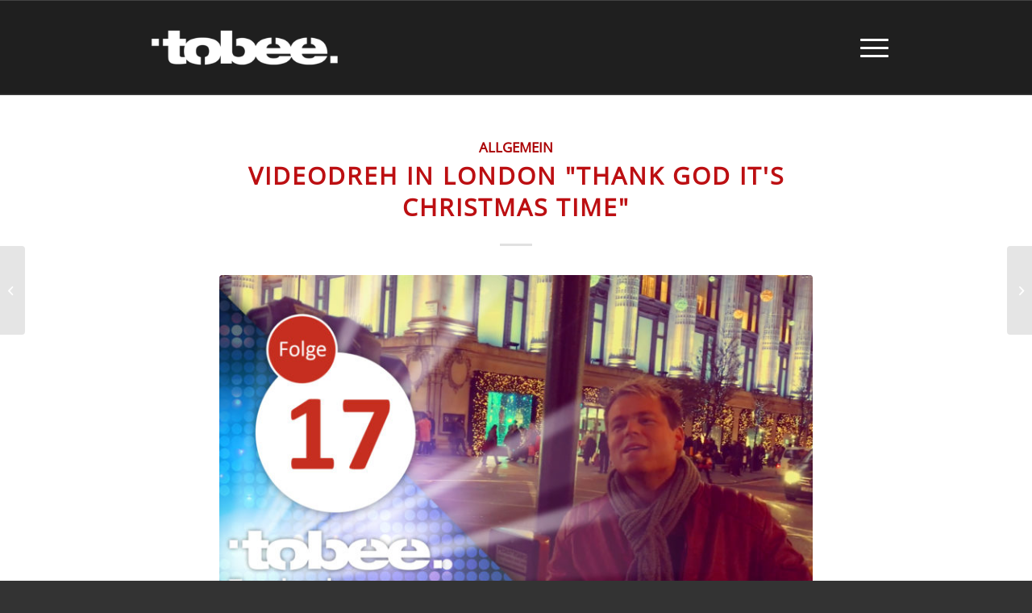

--- FILE ---
content_type: text/html; charset=UTF-8
request_url: https://tobee.de/videodreh-in-london-thank-god-its-christmas-time/
body_size: 11763
content:

<!DOCTYPE html>
<html lang="de" class="html_stretched responsive av-preloader-disabled av-default-lightbox  html_header_top html_logo_left html_main_nav_header html_menu_right html_large html_header_sticky html_header_shrinking html_mobile_menu_tablet html_header_searchicon_disabled html_content_align_center html_header_unstick_top html_header_stretch_disabled html_elegant-blog html_av-submenu-hidden html_av-submenu-display-click html_av-overlay-side html_av-overlay-side-classic html_av-submenu-noclone html_entry_id_1579 av-cookies-no-cookie-consent av-no-preview html_text_menu_active ">
<head>
<meta charset="UTF-8" />


<!-- mobile setting -->
<meta name="viewport" content="width=device-width, initial-scale=1">

<!-- Scripts/CSS and wp_head hook -->
<meta name='robots' content='index, follow, max-image-preview:large, max-snippet:-1, max-video-preview:-1' />

	<!-- This site is optimized with the Yoast SEO plugin v26.8 - https://yoast.com/product/yoast-seo-wordpress/ -->
	<title>Videodreh in London zu &quot;Thank god it&#039;s christmas time&quot;</title>
	<meta name="description" content="Tobee drehte am 23.12.2015 sein Musikvideo in London zu seinem Christmas Hit &quot;Thank God it&#039;s Christmas time&quot;." />
	<link rel="canonical" href="https://tobee.de/videodreh-in-london-thank-god-its-christmas-time/" />
	<meta property="og:locale" content="de_DE" />
	<meta property="og:type" content="article" />
	<meta property="og:title" content="Videodreh in London zu &quot;Thank god it&#039;s christmas time&quot;" />
	<meta property="og:description" content="Tobee drehte am 23.12.2015 sein Musikvideo in London zu seinem Christmas Hit &quot;Thank God it&#039;s Christmas time&quot;." />
	<meta property="og:url" content="https://tobee.de/videodreh-in-london-thank-god-its-christmas-time/" />
	<meta property="og:site_name" content="TOBEE" />
	<meta property="article:published_time" content="2015-12-24T14:38:54+00:00" />
	<meta property="og:image" content="https://tobee.de/wp-content/uploads/2015/12/151224_folge17_london_videodreh.jpg" />
	<meta property="og:image:width" content="1920" />
	<meta property="og:image:height" content="1080" />
	<meta property="og:image:type" content="image/jpeg" />
	<meta name="author" content="Kai Pioch" />
	<meta name="twitter:card" content="summary_large_image" />
	<meta name="twitter:label1" content="Verfasst von" />
	<meta name="twitter:data1" content="Kai Pioch" />
	<meta name="twitter:label2" content="Geschätzte Lesezeit" />
	<meta name="twitter:data2" content="1 Minute" />
	<script type="application/ld+json" class="yoast-schema-graph">{"@context":"https://schema.org","@graph":[{"@type":"Article","@id":"https://tobee.de/videodreh-in-london-thank-god-its-christmas-time/#article","isPartOf":{"@id":"https://tobee.de/videodreh-in-london-thank-god-its-christmas-time/"},"author":{"name":"Kai Pioch","@id":"https://tobee.de/#/schema/person/7bd5594555143df89c47c2d805afed31"},"headline":"Videodreh in London &quot;Thank God It&#039;s Christmas Time&quot;","datePublished":"2015-12-24T14:38:54+00:00","mainEntityOfPage":{"@id":"https://tobee.de/videodreh-in-london-thank-god-its-christmas-time/"},"wordCount":145,"image":{"@id":"https://tobee.de/videodreh-in-london-thank-god-its-christmas-time/#primaryimage"},"thumbnailUrl":"https://tobee.de/wp-content/uploads/2015/12/151224_folge17_london_videodreh.jpg","inLanguage":"de"},{"@type":"WebPage","@id":"https://tobee.de/videodreh-in-london-thank-god-its-christmas-time/","url":"https://tobee.de/videodreh-in-london-thank-god-its-christmas-time/","name":"Videodreh in London zu \"Thank god it's christmas time\"","isPartOf":{"@id":"https://tobee.de/#website"},"primaryImageOfPage":{"@id":"https://tobee.de/videodreh-in-london-thank-god-its-christmas-time/#primaryimage"},"image":{"@id":"https://tobee.de/videodreh-in-london-thank-god-its-christmas-time/#primaryimage"},"thumbnailUrl":"https://tobee.de/wp-content/uploads/2015/12/151224_folge17_london_videodreh.jpg","datePublished":"2015-12-24T14:38:54+00:00","author":{"@id":"https://tobee.de/#/schema/person/7bd5594555143df89c47c2d805afed31"},"description":"Tobee drehte am 23.12.2015 sein Musikvideo in London zu seinem Christmas Hit \"Thank God it's Christmas time\".","breadcrumb":{"@id":"https://tobee.de/videodreh-in-london-thank-god-its-christmas-time/#breadcrumb"},"inLanguage":"de","potentialAction":[{"@type":"ReadAction","target":["https://tobee.de/videodreh-in-london-thank-god-its-christmas-time/"]}]},{"@type":"ImageObject","inLanguage":"de","@id":"https://tobee.de/videodreh-in-london-thank-god-its-christmas-time/#primaryimage","url":"https://tobee.de/wp-content/uploads/2015/12/151224_folge17_london_videodreh.jpg","contentUrl":"https://tobee.de/wp-content/uploads/2015/12/151224_folge17_london_videodreh.jpg","width":1920,"height":1080},{"@type":"BreadcrumbList","@id":"https://tobee.de/videodreh-in-london-thank-god-its-christmas-time/#breadcrumb","itemListElement":[{"@type":"ListItem","position":1,"name":"Startseite","item":"https://tobee.de/home/"},{"@type":"ListItem","position":2,"name":"Videodreh in London &quot;Thank God It&#039;s Christmas Time&quot;"}]},{"@type":"WebSite","@id":"https://tobee.de/#website","url":"https://tobee.de/","name":"TOBEE","description":"Der Partystar vom Bierkönig Mallorca","potentialAction":[{"@type":"SearchAction","target":{"@type":"EntryPoint","urlTemplate":"https://tobee.de/?s={search_term_string}"},"query-input":{"@type":"PropertyValueSpecification","valueRequired":true,"valueName":"search_term_string"}}],"inLanguage":"de"},{"@type":"Person","@id":"https://tobee.de/#/schema/person/7bd5594555143df89c47c2d805afed31","name":"Kai Pioch","image":{"@type":"ImageObject","inLanguage":"de","@id":"https://tobee.de/#/schema/person/image/","url":"https://secure.gravatar.com/avatar/9d1d020e10df15552f3d6f58770114e6b2b20bff5c6f2580f177ca9bf48648c0?s=96&d=mm&r=g","contentUrl":"https://secure.gravatar.com/avatar/9d1d020e10df15552f3d6f58770114e6b2b20bff5c6f2580f177ca9bf48648c0?s=96&d=mm&r=g","caption":"Kai Pioch"},"url":"https://tobee.de/author/emptykai/"}]}</script>
	<!-- / Yoast SEO plugin. -->


<link rel="alternate" type="application/rss+xml" title="TOBEE &raquo; Feed" href="https://tobee.de/feed/" />
<link rel="alternate" type="application/rss+xml" title="TOBEE &raquo; Kommentar-Feed" href="https://tobee.de/comments/feed/" />
<link rel="alternate" type="application/rss+xml" title="TOBEE &raquo; Kommentar-Feed zu Videodreh in London &quot;Thank God It&#039;s Christmas Time&quot;" href="https://tobee.de/videodreh-in-london-thank-god-its-christmas-time/feed/" />
<link rel="alternate" title="oEmbed (JSON)" type="application/json+oembed" href="https://tobee.de/wp-json/oembed/1.0/embed?url=https%3A%2F%2Ftobee.de%2Fvideodreh-in-london-thank-god-its-christmas-time%2F" />
<link rel="alternate" title="oEmbed (XML)" type="text/xml+oembed" href="https://tobee.de/wp-json/oembed/1.0/embed?url=https%3A%2F%2Ftobee.de%2Fvideodreh-in-london-thank-god-its-christmas-time%2F&#038;format=xml" />
<style id='wp-img-auto-sizes-contain-inline-css' type='text/css'>
img:is([sizes=auto i],[sizes^="auto," i]){contain-intrinsic-size:3000px 1500px}
/*# sourceURL=wp-img-auto-sizes-contain-inline-css */
</style>
<link rel='stylesheet' id='avia-grid-css' href='https://tobee.de/wp-content/cache/autoptimize/css/autoptimize_single_c9de4be4619dd947f306ab1156eee4b7.css?ver=4.7.6.4' type='text/css' media='all' />
<link rel='stylesheet' id='avia-base-css' href='https://tobee.de/wp-content/cache/autoptimize/css/autoptimize_single_4c87be7f299079bd39fb6b81b19b27cd.css?ver=4.7.6.4' type='text/css' media='all' />
<link rel='stylesheet' id='avia-layout-css' href='https://tobee.de/wp-content/cache/autoptimize/css/autoptimize_single_30ba279ea83cbe5374f3a460c8ce6635.css?ver=4.7.6.4' type='text/css' media='all' />
<link rel='stylesheet' id='avia-module-audioplayer-css' href='https://tobee.de/wp-content/cache/autoptimize/css/autoptimize_single_12b0a84e18f1bdda0879c473960151ae.css?ver=6.9' type='text/css' media='all' />
<link rel='stylesheet' id='avia-module-blog-css' href='https://tobee.de/wp-content/cache/autoptimize/css/autoptimize_single_6ff64fa63b063741101399cba8621f30.css?ver=6.9' type='text/css' media='all' />
<link rel='stylesheet' id='avia-module-postslider-css' href='https://tobee.de/wp-content/cache/autoptimize/css/autoptimize_single_df8489f227311eb5bd544d1f7488b81e.css?ver=6.9' type='text/css' media='all' />
<link rel='stylesheet' id='avia-module-button-css' href='https://tobee.de/wp-content/cache/autoptimize/css/autoptimize_single_ef423417514ac92d9b73c9a6daa4a622.css?ver=6.9' type='text/css' media='all' />
<link rel='stylesheet' id='avia-module-buttonrow-css' href='https://tobee.de/wp-content/cache/autoptimize/css/autoptimize_single_4eed102095e23d4e6d345081846064b3.css?ver=6.9' type='text/css' media='all' />
<link rel='stylesheet' id='avia-module-button-fullwidth-css' href='https://tobee.de/wp-content/cache/autoptimize/css/autoptimize_single_0e2200251e6b0d12491e8cf6ddc16a2e.css?ver=6.9' type='text/css' media='all' />
<link rel='stylesheet' id='avia-module-catalogue-css' href='https://tobee.de/wp-content/cache/autoptimize/css/autoptimize_single_62d053ef68a8dce3a6595396086e192e.css?ver=6.9' type='text/css' media='all' />
<link rel='stylesheet' id='avia-module-comments-css' href='https://tobee.de/wp-content/cache/autoptimize/css/autoptimize_single_1b1797579556717a6fe3c2413a60a3f0.css?ver=6.9' type='text/css' media='all' />
<link rel='stylesheet' id='avia-module-contact-css' href='https://tobee.de/wp-content/cache/autoptimize/css/autoptimize_single_ff8d1ed883ceb21e7e10b96b472f33ca.css?ver=6.9' type='text/css' media='all' />
<link rel='stylesheet' id='avia-module-slideshow-css' href='https://tobee.de/wp-content/cache/autoptimize/css/autoptimize_single_19b9d06c2a8c2ff3c6df17b9dc237a1f.css?ver=6.9' type='text/css' media='all' />
<link rel='stylesheet' id='avia-module-slideshow-contentpartner-css' href='https://tobee.de/wp-content/cache/autoptimize/css/autoptimize_single_80a0fa2cf547e1606bc84512acd3cf9f.css?ver=6.9' type='text/css' media='all' />
<link rel='stylesheet' id='avia-module-countdown-css' href='https://tobee.de/wp-content/cache/autoptimize/css/autoptimize_single_359a244dc809f6ee98eb8c04bf404cb0.css?ver=6.9' type='text/css' media='all' />
<link rel='stylesheet' id='avia-module-gallery-css' href='https://tobee.de/wp-content/cache/autoptimize/css/autoptimize_single_3aa9da957930442052ad3f7c71f1a8fe.css?ver=6.9' type='text/css' media='all' />
<link rel='stylesheet' id='avia-module-gallery-hor-css' href='https://tobee.de/wp-content/cache/autoptimize/css/autoptimize_single_2442b6731365a4c979545b27ed9ba2f3.css?ver=6.9' type='text/css' media='all' />
<link rel='stylesheet' id='avia-module-maps-css' href='https://tobee.de/wp-content/cache/autoptimize/css/autoptimize_single_7fc4e70a2076c827e4991441cec84f6a.css?ver=6.9' type='text/css' media='all' />
<link rel='stylesheet' id='avia-module-gridrow-css' href='https://tobee.de/wp-content/cache/autoptimize/css/autoptimize_single_7655033f2c88c910eb5b075f6312cd50.css?ver=6.9' type='text/css' media='all' />
<link rel='stylesheet' id='avia-module-heading-css' href='https://tobee.de/wp-content/cache/autoptimize/css/autoptimize_single_4304a987561b03cd765dc39d91f8564f.css?ver=6.9' type='text/css' media='all' />
<link rel='stylesheet' id='avia-module-rotator-css' href='https://tobee.de/wp-content/cache/autoptimize/css/autoptimize_single_7436232e3249f4a931ca655bdf232776.css?ver=6.9' type='text/css' media='all' />
<link rel='stylesheet' id='avia-module-hr-css' href='https://tobee.de/wp-content/cache/autoptimize/css/autoptimize_single_529883ae359ee5daee35300d215693c8.css?ver=6.9' type='text/css' media='all' />
<link rel='stylesheet' id='avia-module-icon-css' href='https://tobee.de/wp-content/cache/autoptimize/css/autoptimize_single_790e1ad99a07909ffb048f2626a66384.css?ver=6.9' type='text/css' media='all' />
<link rel='stylesheet' id='avia-module-iconbox-css' href='https://tobee.de/wp-content/cache/autoptimize/css/autoptimize_single_b5e3156e9517b5f6585ba980f4bd7002.css?ver=6.9' type='text/css' media='all' />
<link rel='stylesheet' id='avia-module-icongrid-css' href='https://tobee.de/wp-content/cache/autoptimize/css/autoptimize_single_0e3ffab8398b0c5b97c9112082c66884.css?ver=6.9' type='text/css' media='all' />
<link rel='stylesheet' id='avia-module-iconlist-css' href='https://tobee.de/wp-content/cache/autoptimize/css/autoptimize_single_04a5fee40220ca682687a1d493fbcf54.css?ver=6.9' type='text/css' media='all' />
<link rel='stylesheet' id='avia-module-image-css' href='https://tobee.de/wp-content/cache/autoptimize/css/autoptimize_single_b406ffaf7abd3294576f5ba7b54c9459.css?ver=6.9' type='text/css' media='all' />
<link rel='stylesheet' id='avia-module-hotspot-css' href='https://tobee.de/wp-content/cache/autoptimize/css/autoptimize_single_d5813d827d76090f9ae57ceb9ee0c237.css?ver=6.9' type='text/css' media='all' />
<link rel='stylesheet' id='avia-module-magazine-css' href='https://tobee.de/wp-content/cache/autoptimize/css/autoptimize_single_fb2df79d18e60631dbb4e450be05e186.css?ver=6.9' type='text/css' media='all' />
<link rel='stylesheet' id='avia-module-masonry-css' href='https://tobee.de/wp-content/cache/autoptimize/css/autoptimize_single_31428d91505ef6f00c630df0378c18fc.css?ver=6.9' type='text/css' media='all' />
<link rel='stylesheet' id='avia-siteloader-css' href='https://tobee.de/wp-content/cache/autoptimize/css/autoptimize_single_687bf47ddc6ecf6986c7b38c8369f248.css?ver=6.9' type='text/css' media='all' />
<link rel='stylesheet' id='avia-module-menu-css' href='https://tobee.de/wp-content/cache/autoptimize/css/autoptimize_single_9e23351993b1d37e5fe66e00f51eafe5.css?ver=6.9' type='text/css' media='all' />
<link rel='stylesheet' id='avia-modfule-notification-css' href='https://tobee.de/wp-content/cache/autoptimize/css/autoptimize_single_4a67bedda5b0c5a3ff09b25c3174087b.css?ver=6.9' type='text/css' media='all' />
<link rel='stylesheet' id='avia-module-numbers-css' href='https://tobee.de/wp-content/cache/autoptimize/css/autoptimize_single_257e347f8b104d3d4c8940f922c5d9df.css?ver=6.9' type='text/css' media='all' />
<link rel='stylesheet' id='avia-module-portfolio-css' href='https://tobee.de/wp-content/cache/autoptimize/css/autoptimize_single_792eae5a82fa86a4e510bde5d33019fa.css?ver=6.9' type='text/css' media='all' />
<link rel='stylesheet' id='avia-module-post-metadata-css' href='https://tobee.de/wp-content/cache/autoptimize/css/autoptimize_single_b8cd1afaa6a7cba05dca8e44c7eefde9.css?ver=6.9' type='text/css' media='all' />
<link rel='stylesheet' id='avia-module-progress-bar-css' href='https://tobee.de/wp-content/cache/autoptimize/css/autoptimize_single_52841883bf30cd08c45dbfdd0cb68d22.css?ver=6.9' type='text/css' media='all' />
<link rel='stylesheet' id='avia-module-promobox-css' href='https://tobee.de/wp-content/cache/autoptimize/css/autoptimize_single_76bd37c22873548c765d47678315adee.css?ver=6.9' type='text/css' media='all' />
<link rel='stylesheet' id='avia-sc-search-css' href='https://tobee.de/wp-content/cache/autoptimize/css/autoptimize_single_0b9d5f8a48575d2d66aecfd926a75fc8.css?ver=6.9' type='text/css' media='all' />
<link rel='stylesheet' id='avia-module-slideshow-accordion-css' href='https://tobee.de/wp-content/cache/autoptimize/css/autoptimize_single_12383216d6b843c8d8d2a266767665ae.css?ver=6.9' type='text/css' media='all' />
<link rel='stylesheet' id='avia-module-slideshow-feature-image-css' href='https://tobee.de/wp-content/cache/autoptimize/css/autoptimize_single_9a7c8d4a3cbaff2cf91981a885ff1516.css?ver=6.9' type='text/css' media='all' />
<link rel='stylesheet' id='avia-module-slideshow-fullsize-css' href='https://tobee.de/wp-content/cache/autoptimize/css/autoptimize_single_31233d1beba5d4fc51c8420d400b64a7.css?ver=6.9' type='text/css' media='all' />
<link rel='stylesheet' id='avia-module-slideshow-fullscreen-css' href='https://tobee.de/wp-content/cache/autoptimize/css/autoptimize_single_c22b0cfec5a0a2ec1e10701b03eaa161.css?ver=6.9' type='text/css' media='all' />
<link rel='stylesheet' id='avia-module-slideshow-ls-css' href='https://tobee.de/wp-content/cache/autoptimize/css/autoptimize_single_41e7f40f500a6aaca248f425f9b42e14.css?ver=6.9' type='text/css' media='all' />
<link rel='stylesheet' id='avia-module-social-css' href='https://tobee.de/wp-content/cache/autoptimize/css/autoptimize_single_73432d98d2fdc996ab54405886d3c2fb.css?ver=6.9' type='text/css' media='all' />
<link rel='stylesheet' id='avia-module-tabsection-css' href='https://tobee.de/wp-content/cache/autoptimize/css/autoptimize_single_ffeed3477ddbe957b90584b4c0ec7dcc.css?ver=6.9' type='text/css' media='all' />
<link rel='stylesheet' id='avia-module-table-css' href='https://tobee.de/wp-content/cache/autoptimize/css/autoptimize_single_885724adcd84925df5e92850ca26c7f2.css?ver=6.9' type='text/css' media='all' />
<link rel='stylesheet' id='avia-module-tabs-css' href='https://tobee.de/wp-content/cache/autoptimize/css/autoptimize_single_913f2499b977d922fe31344222af4757.css?ver=6.9' type='text/css' media='all' />
<link rel='stylesheet' id='avia-module-team-css' href='https://tobee.de/wp-content/cache/autoptimize/css/autoptimize_single_cb40772ddf9eebdbd18e59ec68831d58.css?ver=6.9' type='text/css' media='all' />
<link rel='stylesheet' id='avia-module-testimonials-css' href='https://tobee.de/wp-content/cache/autoptimize/css/autoptimize_single_801192296c1c55c34288e51f8c186c39.css?ver=6.9' type='text/css' media='all' />
<link rel='stylesheet' id='avia-module-timeline-css' href='https://tobee.de/wp-content/cache/autoptimize/css/autoptimize_single_7264bba4a6ea65eb4fc7771c1c755387.css?ver=6.9' type='text/css' media='all' />
<link rel='stylesheet' id='avia-module-toggles-css' href='https://tobee.de/wp-content/cache/autoptimize/css/autoptimize_single_141d4c372d239520927095163e541d32.css?ver=6.9' type='text/css' media='all' />
<link rel='stylesheet' id='avia-module-video-css' href='https://tobee.de/wp-content/cache/autoptimize/css/autoptimize_single_f825436b26dd16d5bfb38691c3f285f8.css?ver=6.9' type='text/css' media='all' />
<link rel='stylesheet' id='sbi_styles-css' href='https://tobee.de/wp-content/plugins/instagram-feed-pro/css/sbi-styles.min.css?ver=6.9.0' type='text/css' media='all' />
<style id='wp-emoji-styles-inline-css' type='text/css'>

	img.wp-smiley, img.emoji {
		display: inline !important;
		border: none !important;
		box-shadow: none !important;
		height: 1em !important;
		width: 1em !important;
		margin: 0 0.07em !important;
		vertical-align: -0.1em !important;
		background: none !important;
		padding: 0 !important;
	}
/*# sourceURL=wp-emoji-styles-inline-css */
</style>
<link rel='stylesheet' id='avia-scs-css' href='https://tobee.de/wp-content/cache/autoptimize/css/autoptimize_single_c8c58816aa0358b0bdc6fa675756270e.css?ver=4.7.6.4' type='text/css' media='all' />
<link rel='stylesheet' id='avia-popup-css-css' href='https://tobee.de/wp-content/cache/autoptimize/css/autoptimize_single_94da2bc1c2df74dad8d2928e1f2abb39.css?ver=4.7.6.4' type='text/css' media='screen' />
<link rel='stylesheet' id='avia-lightbox-css' href='https://tobee.de/wp-content/cache/autoptimize/css/autoptimize_single_168523e225f4f0dc1d246fa43cad27e3.css?ver=4.7.6.4' type='text/css' media='screen' />
<link rel='stylesheet' id='avia-widget-css-css' href='https://tobee.de/wp-content/cache/autoptimize/css/autoptimize_single_95e599e4ca241f6f14dc7bd3965a86c3.css?ver=4.7.6.4' type='text/css' media='screen' />
<link rel='stylesheet' id='avia-dynamic-css' href='https://tobee.de/wp-content/uploads/dynamic_avia/enfold.css?ver=634f98251e7d6' type='text/css' media='all' />
<link rel='stylesheet' id='avia-custom-css' href='https://tobee.de/wp-content/themes/tobee/css/custom.css?ver=4.7.6.4' type='text/css' media='all' />
<script type="text/javascript" src="https://tobee.de/wp-includes/js/jquery/jquery.min.js?ver=3.7.1" id="jquery-core-js"></script>
<script type="text/javascript" src="https://tobee.de/wp-includes/js/jquery/jquery-migrate.min.js?ver=3.4.1" id="jquery-migrate-js"></script>
<script type="text/javascript" src="https://tobee.de/wp-content/plugins/wonderplugin-audio/engine/wonderpluginaudioskins.js?ver=5.2" id="wonderplugin-audio-skins-script-js"></script>
<script type="text/javascript" src="https://tobee.de/wp-content/plugins/wonderplugin-audio/engine/wonderpluginaudio.js?ver=5.2" id="wonderplugin-audio-script-js"></script>
<script type="text/javascript" src="https://tobee.de/wp-content/themes/tobee/js/avia-compat.js?ver=4.7.6.4" id="avia-compat-js"></script>
<link rel="https://api.w.org/" href="https://tobee.de/wp-json/" /><link rel="alternate" title="JSON" type="application/json" href="https://tobee.de/wp-json/wp/v2/posts/1579" /><link rel="EditURI" type="application/rsd+xml" title="RSD" href="https://tobee.de/xmlrpc.php?rsd" />
<meta name="generator" content="WordPress 6.9" />
<link rel='shortlink' href='https://tobee.de/?p=1579' />
<link rel="profile" href="https://gmpg.org/xfn/11" />
<link rel="alternate" type="application/rss+xml" title="TOBEE RSS2 Feed" href="https://tobee.de/feed/" />
<link rel="pingback" href="https://tobee.de/xmlrpc.php" />
<!--[if lt IE 9]><script src="https://tobee.de/wp-content/themes/tobee/js/html5shiv.js"></script><![endif]-->
<link rel="icon" href="https://tobee.de/wp-content/uploads/2019/03/tobee-fav-1.png" type="image/png">
<style type='text/css'>
@font-face {font-family: 'entypo-fontello'; font-weight: normal; font-style: normal; font-display: auto;
src: url('https://tobee.de/wp-content/themes/tobee/config-templatebuilder/avia-template-builder/assets/fonts/entypo-fontello.woff2') format('woff2'),
url('https://tobee.de/wp-content/themes/tobee/config-templatebuilder/avia-template-builder/assets/fonts/entypo-fontello.woff') format('woff'),
url('https://tobee.de/wp-content/themes/tobee/config-templatebuilder/avia-template-builder/assets/fonts/entypo-fontello.ttf') format('truetype'), 
url('https://tobee.de/wp-content/themes/tobee/config-templatebuilder/avia-template-builder/assets/fonts/entypo-fontello.svg#entypo-fontello') format('svg'),
url('https://tobee.de/wp-content/themes/tobee/config-templatebuilder/avia-template-builder/assets/fonts/entypo-fontello.eot'),
url('https://tobee.de/wp-content/themes/tobee/config-templatebuilder/avia-template-builder/assets/fonts/entypo-fontello.eot?#iefix') format('embedded-opentype');
} #top .avia-font-entypo-fontello, body .avia-font-entypo-fontello, html body [data-av_iconfont='entypo-fontello']:before{ font-family: 'entypo-fontello'; }

@font-face {font-family: 'fontello'; font-weight: normal; font-style: normal; font-display: auto;
src: url('https://tobee.de/wp-content/uploads/avia_fonts/fontello/fontello.woff2') format('woff2'),
url('https://tobee.de/wp-content/uploads/avia_fonts/fontello/fontello.woff') format('woff'),
url('https://tobee.de/wp-content/uploads/avia_fonts/fontello/fontello.ttf') format('truetype'), 
url('https://tobee.de/wp-content/uploads/avia_fonts/fontello/fontello.svg#fontello') format('svg'),
url('https://tobee.de/wp-content/uploads/avia_fonts/fontello/fontello.eot'),
url('https://tobee.de/wp-content/uploads/avia_fonts/fontello/fontello.eot?#iefix') format('embedded-opentype');
} #top .avia-font-fontello, body .avia-font-fontello, html body [data-av_iconfont='fontello']:before{ font-family: 'fontello'; }

@font-face {font-family: 'flaticon'; font-weight: normal; font-style: normal; font-display: auto;
src: url('https://tobee.de/wp-content/uploads/avia_fonts/flaticon/flaticon.woff2') format('woff2'),
url('https://tobee.de/wp-content/uploads/avia_fonts/flaticon/flaticon.woff') format('woff'),
url('https://tobee.de/wp-content/uploads/avia_fonts/flaticon/flaticon.ttf') format('truetype'), 
url('https://tobee.de/wp-content/uploads/avia_fonts/flaticon/flaticon.svg#flaticon') format('svg'),
url('https://tobee.de/wp-content/uploads/avia_fonts/flaticon/flaticon.eot'),
url('https://tobee.de/wp-content/uploads/avia_fonts/flaticon/flaticon.eot?#iefix') format('embedded-opentype');
} #top .avia-font-flaticon, body .avia-font-flaticon, html body [data-av_iconfont='flaticon']:before{ font-family: 'flaticon'; }
</style>

<!--
Debugging Info for Theme support: 

Theme: Enfold
Version: 4.7.6.4
Installed: tobee
AviaFramework Version: 5.0
AviaBuilder Version: 4.7.6.4
aviaElementManager Version: 1.0.1
ML:512-PU:15-PLA:15
WP:6.9
Compress: CSS:disabled - JS:disabled
Updates: enabled - deprecated Envato API - register Envato Token
PLAu:14
-->
</head>




<body data-ocssl='1' id="top" class="wp-singular post-template-default single single-post postid-1579 single-format-standard wp-theme-tobee  rtl_columns stretched open-sans-v34-latin3-custom open-sans-v34-latin3" itemscope="itemscope" itemtype="https://schema.org/WebPage" >

	
	<div id='wrap_all'>

	
<header id='header' class='all_colors header_color dark_bg_color  av_header_top av_logo_left av_main_nav_header av_menu_right av_large av_header_sticky av_header_shrinking av_header_stretch_disabled av_mobile_menu_tablet av_header_searchicon_disabled av_header_unstick_top av_bottom_nav_disabled  av_header_border_disabled'  role="banner" itemscope="itemscope" itemtype="https://schema.org/WPHeader" >

		<div  id='header_main' class='container_wrap container_wrap_logo'>
	
        <div class='container av-logo-container'><div class='inner-container'><span class='logo'><a href='https://tobee.de/'><img height="100" width="300" src='https://tobee.de/wp-content/uploads/2017/03/tobee_site_logo.png' alt='TOBEE' title='' /></a></span><nav class='main_menu' data-selectname='Wähle eine Seite'  role="navigation" itemscope="itemscope" itemtype="https://schema.org/SiteNavigationElement" ><div class="avia-menu av-main-nav-wrap"><ul id="avia-menu" class="menu av-main-nav"><li id="menu-item-2858" class="menu-item menu-item-type-post_type menu-item-object-page menu-item-top-level menu-item-top-level-1"><a href="https://tobee.de/news/" itemprop="url"><span class="avia-bullet"></span><span class="avia-menu-text">News</span><span class="avia-menu-fx"><span class="avia-arrow-wrap"><span class="avia-arrow"></span></span></span></a></li>
<li id="menu-item-2860" class="menu-item menu-item-type-post_type menu-item-object-page menu-item-top-level menu-item-top-level-2"><a href="https://tobee.de/tobee-termine/" itemprop="url"><span class="avia-bullet"></span><span class="avia-menu-text">Termine</span><span class="avia-menu-fx"><span class="avia-arrow-wrap"><span class="avia-arrow"></span></span></span></a></li>
<li id="menu-item-2861" class="menu-item menu-item-type-custom menu-item-object-custom menu-item-has-children menu-item-top-level menu-item-top-level-3"><a href="#" itemprop="url"><span class="avia-bullet"></span><span class="avia-menu-text">Presse</span><span class="avia-menu-fx"><span class="avia-arrow-wrap"><span class="avia-arrow"></span></span></span></a>


<ul class="sub-menu">
	<li id="menu-item-2862" class="menu-item menu-item-type-post_type menu-item-object-page"><a href="https://tobee.de/showreel/" itemprop="url"><span class="avia-bullet"></span><span class="avia-menu-text">Veranstalter und Presseinfos</span></a></li>
	<li id="menu-item-2863" class="menu-item menu-item-type-post_type menu-item-object-page"><a href="https://tobee.de/biographie/" itemprop="url"><span class="avia-bullet"></span><span class="avia-menu-text">Biographie</span></a></li>
	<li id="menu-item-2864" class="menu-item menu-item-type-post_type menu-item-object-page"><a href="https://tobee.de/downloads/" itemprop="url"><span class="avia-bullet"></span><span class="avia-menu-text">Downloads</span></a></li>
	<li id="menu-item-2865" class="menu-item menu-item-type-post_type menu-item-object-page"><a href="https://tobee.de/presseberichte/" itemprop="url"><span class="avia-bullet"></span><span class="avia-menu-text">Presseberichte</span></a></li>
</ul>
</li>
<li id="menu-item-2868" class="menu-item menu-item-type-post_type menu-item-object-page menu-item-mega-parent  menu-item-top-level menu-item-top-level-4"><a href="https://tobee.de/musik/" itemprop="url"><span class="avia-bullet"></span><span class="avia-menu-text">Musik</span><span class="avia-menu-fx"><span class="avia-arrow-wrap"><span class="avia-arrow"></span></span></span></a></li>
<li id="menu-item-2870" class="menu-item menu-item-type-post_type menu-item-object-page menu-item-top-level menu-item-top-level-5"><a href="https://tobee.de/videos/" itemprop="url"><span class="avia-bullet"></span><span class="avia-menu-text">Videos</span><span class="avia-menu-fx"><span class="avia-arrow-wrap"><span class="avia-arrow"></span></span></span></a></li>
<li id="menu-item-2859" class="menu-item menu-item-type-post_type menu-item-object-page menu-item-mega-parent  menu-item-top-level menu-item-top-level-6"><a href="https://tobee.de/fans/" itemprop="url"><span class="avia-bullet"></span><span class="avia-menu-text">Fans</span><span class="avia-menu-fx"><span class="avia-arrow-wrap"><span class="avia-arrow"></span></span></span></a></li>
<li id="menu-item-2873" class="menu-item menu-item-type-custom menu-item-object-custom menu-item-top-level menu-item-top-level-7"><a target="_blank" href="http://www.schlagerkuchen.de" itemprop="url" rel="noopener"><span class="avia-bullet"></span><span class="avia-menu-text">Tobee-Open-Air</span><span class="avia-menu-fx"><span class="avia-arrow-wrap"><span class="avia-arrow"></span></span></span></a></li>
<li id="menu-item-2872" class="menu-item menu-item-type-post_type menu-item-object-page av-menu-button av-menu-button-bordered menu-item-top-level menu-item-top-level-8"><a href="https://tobee.de/kontakt/" itemprop="url"><span class="avia-bullet"></span><span class="avia-menu-text">Booking</span><span class="avia-menu-fx"><span class="avia-arrow-wrap"><span class="avia-arrow"></span></span></span></a></li>
<li class="av-burger-menu-main menu-item-avia-special ">
	        			<a href="#" aria-label="Menü" aria-hidden="false">
							<span class="av-hamburger av-hamburger--spin av-js-hamburger">
								<span class="av-hamburger-box">
						          <span class="av-hamburger-inner"></span>
						          <strong>Menü</strong>
								</span>
							</span>
							<span class="avia_hidden_link_text">Menü</span>
						</a>
	        		   </li></ul></div></nav></div> </div> 
		<!-- end container_wrap-->
		</div>
		<div class='header_bg'></div>

<!-- end header -->
</header>
		
	<div id='main' class='all_colors' data-scroll-offset='116'>

	
		<div class='container_wrap container_wrap_first main_color fullsize'>

			<div class='container template-blog template-single-blog '>

				<main class='content units av-content-full alpha  av-blog-meta-author-disabled'  role="main" itemscope="itemscope" itemtype="https://schema.org/Blog" >

                    <article class='post-entry post-entry-type-standard post-entry-1579 post-loop-1 post-parity-odd post-entry-last single-big with-slider post-1579 post type-post status-publish format-standard has-post-thumbnail hentry category-allgemein'  itemscope="itemscope" itemtype="https://schema.org/BlogPosting" itemprop="blogPost" ><div class='blog-meta'></div><div class='entry-content-wrapper clearfix standard-content'><header class="entry-content-header"><div class="av-heading-wrapper"><span class="blog-categories minor-meta"><a href="https://tobee.de/category/allgemein/" rel="tag">Allgemein</a> </span><h1 class='post-title entry-title '  itemprop="headline" >	<a href='https://tobee.de/videodreh-in-london-thank-god-its-christmas-time/' rel='bookmark' title='Permanenter Link zu: Videodreh in London &quot;Thank God It&#039;s Christmas Time&quot;'>Videodreh in London &quot;Thank God It&#039;s Christmas Time&quot;			<span class='post-format-icon minor-meta'></span>	</a></h1></div></header><span class="av-vertical-delimiter"></span><div class="big-preview single-big"  itemprop="image" itemscope="itemscope" itemtype="https://schema.org/ImageObject" ><a href="https://tobee.de/wp-content/uploads/2015/12/151224_folge17_london_videodreh-1024x576.jpg"  title="151224_folge17_london_videodreh" ><img width="752" height="423" src="https://tobee.de/wp-content/uploads/2015/12/151224_folge17_london_videodreh.jpg" class="wp-image-1580 avia-img-lazy-loading-1580 attachment-entry_without_sidebar size-entry_without_sidebar wp-post-image" alt="" decoding="async" fetchpriority="high" srcset="https://tobee.de/wp-content/uploads/2015/12/151224_folge17_london_videodreh.jpg 1920w, https://tobee.de/wp-content/uploads/2015/12/151224_folge17_london_videodreh-300x169.jpg 300w, https://tobee.de/wp-content/uploads/2015/12/151224_folge17_london_videodreh-768x432.jpg 768w, https://tobee.de/wp-content/uploads/2015/12/151224_folge17_london_videodreh-1024x576.jpg 1024w" sizes="(max-width: 752px) 100vw, 752px" /></a></div><div class="entry-content"  itemprop="text" ><p>Tobee drehte am 23.12.2015 sein Musikvideo in London für seine neue Christmas Single &#8222;THANK GOD IT&#8217;S CHRISTMAS TIME&#8220; die 2016 erscheint. So bekommt der von Tobee eigens komponierte und von Songwriter Daniel Gramer geschriebene englischsprachige Christmas-Hit ein Musikvideo mit der Kulisse einer atemberaubenden Weltmetropole. Gedreht wurde auf zahlreichen Stellen auf der Oxford Street, an verschiedenen Orten an der Themse nahe der Tower Bridge sowie in den Taxis von London. Es war ein rundum gelungener Dreh mit mit einem tollen Filmproduktionsteam um Regisseur und Storyboardschreiber Ulf Nürnberger von UN Media. Normalerweise produziert Tobee zusammen mit seinem Musikproduktionsteam von Xtreme-Sound, Cologne deutschsprachige Partyhits, doch mit diesem Weihnachtssong präsentiert Tobee eine ganz neue musikalische Seite. Merry Christmas to you!</p>
<p>Hier gehts zum <a href="https://www.youtube.com/watch?v=FPd5ICluXfM">Tobee-Tourbook-Video &#8211; Videodreh in London</a></p>
<p>[gdlr_video url=<a href="https://www.youtube.com/watch?v=FPd5ICluXfM">Tourbook Folge 17 &#8211; Videodreh in London</a> ]</p>
<p><a href="http://update.tobee.dewp-content/uploads/2015/12/151224_folge17_london_videodreh.jpg" rel="https://www.youtube.com/watch?v=FPd5ICluXfM"><img decoding="async" class="alignnone wp-image-1580 size-large" src="https://update.tobee.dewp-content/uploads/2015/12/151224_folge17_london_videodreh-640x360.jpg" alt="151224_folge17_london_videodreh" width="640" height="360" /></a></p>
</div><span class='post-meta-infos'><time class='date-container minor-meta updated' >24. Dezember 2015</time><span class='text-sep text-sep-date'>/</span><span class="blog-author minor-meta">von <span class="entry-author-link"  itemprop="author" ><span class="author"><span class="fn"><a href="https://tobee.de/author/emptykai/" title="Beiträge von Kai Pioch" rel="author">Kai Pioch</a></span></span></span></span></span><footer class="entry-footer"><div class='av-share-box'><h5 class='av-share-link-description av-no-toc '>Eintrag teilen</h5><ul class='av-share-box-list noLightbox'><li class='av-share-link av-social-link-facebook' ><a target="_blank" aria-label="Teilen auf Facebook" href='https://www.facebook.com/sharer.php?u=https://tobee.de/videodreh-in-london-thank-god-its-christmas-time/&#038;t=Videodreh%20in%20London%20%22Thank%20God%20It%27s%20Christmas%20Time%22' aria-hidden='false' data-av_icon='' data-av_iconfont='entypo-fontello' title='' data-avia-related-tooltip='Teilen auf Facebook' rel="noopener"><span class='avia_hidden_link_text'>Teilen auf Facebook</span></a></li><li class='av-share-link av-social-link-twitter' ><a target="_blank" aria-label="Teilen auf Twitter" href='https://twitter.com/share?text=Videodreh%20in%20London%20%22Thank%20God%20It%27s%20Christmas%20Time%22&#038;url=https://tobee.de/?p=1579' aria-hidden='false' data-av_icon='' data-av_iconfont='entypo-fontello' title='' data-avia-related-tooltip='Teilen auf Twitter' rel="noopener"><span class='avia_hidden_link_text'>Teilen auf Twitter</span></a></li><li class='av-share-link av-social-link-whatsapp' ><a target="_blank" aria-label="Teilen auf WhatsApp" href='https://api.whatsapp.com/send?text=https://tobee.de/videodreh-in-london-thank-god-its-christmas-time/' aria-hidden='false' data-av_icon='' data-av_iconfont='entypo-fontello' title='' data-avia-related-tooltip='Teilen auf WhatsApp' rel="noopener"><span class='avia_hidden_link_text'>Teilen auf WhatsApp</span></a></li><li class='av-share-link av-social-link-pinterest' ><a target="_blank" aria-label="Teilen auf Pinterest" href='https://pinterest.com/pin/create/button/?url=https%3A%2F%2Ftobee.de%2Fvideodreh-in-london-thank-god-its-christmas-time%2F&#038;description=Videodreh%20in%20London%20%22Thank%20God%20It%27s%20Christmas%20Time%22&#038;media=https%3A%2F%2Ftobee.de%2Fwp-content%2Fuploads%2F2015%2F12%2F151224_folge17_london_videodreh.jpg' aria-hidden='false' data-av_icon='' data-av_iconfont='entypo-fontello' title='' data-avia-related-tooltip='Teilen auf Pinterest' rel="noopener"><span class='avia_hidden_link_text'>Teilen auf Pinterest</span></a></li><li class='av-share-link av-social-link-linkedin' ><a target="_blank" aria-label="Teilen auf LinkedIn" href='https://linkedin.com/shareArticle?mini=true&#038;title=Videodreh%20in%20London%20%22Thank%20God%20It%27s%20Christmas%20Time%22&#038;url=https://tobee.de/videodreh-in-london-thank-god-its-christmas-time/' aria-hidden='false' data-av_icon='' data-av_iconfont='entypo-fontello' title='' data-avia-related-tooltip='Teilen auf LinkedIn' rel="noopener"><span class='avia_hidden_link_text'>Teilen auf LinkedIn</span></a></li><li class='av-share-link av-social-link-tumblr' ><a target="_blank" aria-label="Teilen auf Tumblr" href='https://www.tumblr.com/share/link?url=https%3A%2F%2Ftobee.de%2Fvideodreh-in-london-thank-god-its-christmas-time%2F&#038;name=Videodreh%20in%20London%20%22Thank%20God%20It%27s%20Christmas%20Time%22&#038;description=Tobee%20drehte%20am%2023.12.2015%20sein%20Musikvideo%20in%20London%20f%C3%BCr%20seine%20neue%20Christmas%20Single%20%E2%80%9ETHANK%20GOD%20IT%E2%80%99S%20CHRISTMAS%20TIME%E2%80%9C%20die%202016%20erscheint.%20So%20bekommt%20der%20von%20Tobee%20eigens%20komponierte%20und%20von%20Songwriter%20Daniel%20Gramer%20geschriebene%20englischsprachige%20Christmas-Hit%20ein%20Musikvideo%20mit%20der%20Kulisse%20einer%20atemberaubenden%20Weltmetropole.%20Gedreht%20wurde%20auf%20zahlreichen%20Stellen%20auf%20der%20Oxford%20Street%2C%20an%20verschiedenen%20%5B%E2%80%A6%5D' aria-hidden='false' data-av_icon='' data-av_iconfont='entypo-fontello' title='' data-avia-related-tooltip='Teilen auf Tumblr' rel="noopener"><span class='avia_hidden_link_text'>Teilen auf Tumblr</span></a></li><li class='av-share-link av-social-link-vk' ><a target="_blank" aria-label="Teilen auf Vk" href='https://vk.com/share.php?url=https://tobee.de/videodreh-in-london-thank-god-its-christmas-time/' aria-hidden='false' data-av_icon='' data-av_iconfont='entypo-fontello' title='' data-avia-related-tooltip='Teilen auf Vk' rel="noopener"><span class='avia_hidden_link_text'>Teilen auf Vk</span></a></li><li class='av-share-link av-social-link-reddit' ><a target="_blank" aria-label="Teilen auf Reddit" href='https://reddit.com/submit?url=https://tobee.de/videodreh-in-london-thank-god-its-christmas-time/&#038;title=Videodreh%20in%20London%20%22Thank%20God%20It%27s%20Christmas%20Time%22' aria-hidden='false' data-av_icon='' data-av_iconfont='entypo-fontello' title='' data-avia-related-tooltip='Teilen auf Reddit' rel="noopener"><span class='avia_hidden_link_text'>Teilen auf Reddit</span></a></li><li class='av-share-link av-social-link-mail' ><a  aria-label="Per E-Mail teilen" href='mailto:?subject=Videodreh%20in%20London%20%22Thank%20God%20It%27s%20Christmas%20Time%22&#038;body=https://tobee.de/videodreh-in-london-thank-god-its-christmas-time/' aria-hidden='false' data-av_icon='' data-av_iconfont='entypo-fontello' title='' data-avia-related-tooltip='Per E-Mail teilen'><span class='avia_hidden_link_text'>Per E-Mail teilen</span></a></li></ul></div></footer><div class='post_delimiter'></div></div><div class='post_author_timeline'></div><span class='hidden'>
				<span class='av-structured-data'  itemprop="image" itemscope="itemscope" itemtype="https://schema.org/ImageObject" >
						<span itemprop='url'>https://tobee.de/wp-content/uploads/2015/12/151224_folge17_london_videodreh.jpg</span>
						<span itemprop='height'>1080</span>
						<span itemprop='width'>1920</span>
				</span>
				<span class='av-structured-data'  itemprop="publisher" itemtype="https://schema.org/Organization" itemscope="itemscope" >
						<span itemprop='name'>Kai Pioch</span>
						<span itemprop='logo' itemscope itemtype='https://schema.org/ImageObject'>
							<span itemprop='url'>https://tobee.de/wp-content/uploads/2017/03/tobee_site_logo.png</span>
						 </span>
				</span><span class='av-structured-data'  itemprop="author" itemscope="itemscope" itemtype="https://schema.org/Person" ><span itemprop='name'>Kai Pioch</span></span><span class='av-structured-data'  itemprop="datePublished" datetime="2015-12-24T15:38:54+01:00" >2015-12-24 15:38:54</span><span class='av-structured-data'  itemprop="dateModified" itemtype="https://schema.org/dateModified" >2015-12-24 15:38:54</span><span class='av-structured-data'  itemprop="mainEntityOfPage" itemtype="https://schema.org/mainEntityOfPage" ><span itemprop='name'>Videodreh in London &quot;Thank God It&#039;s Christmas Time&quot;</span></span></span></article><div class='single-big'></div>


	        	
	        	
<div class='comment-entry post-entry'>


</div>
				<!--end content-->
				</main>

				

			</div><!--end container-->

		</div><!-- close default .container_wrap element -->


		

	
				<footer class='container_wrap socket_color' id='socket'  role="contentinfo" itemscope="itemscope" itemtype="https://schema.org/WPFooter" >
                    <div class='container'>

                        <span class='copyright'>© Copyright - tobee.de - <a rel='nofollow' href='https://kriesi.at'>Enfold WordPress Theme by Kriesi</a></span>

                        <nav class='sub_menu_socket'  role="navigation" itemscope="itemscope" itemtype="https://schema.org/SiteNavigationElement" ><div class="avia3-menu"><ul id="avia3-menu" class="menu"><li id="menu-item-3605" class="menu-item menu-item-type-post_type menu-item-object-page menu-item-top-level menu-item-top-level-1"><a href="https://tobee.de/datenschutz/" itemprop="url"><span class="avia-bullet"></span><span class="avia-menu-text">Datenschutz</span><span class="avia-menu-fx"><span class="avia-arrow-wrap"><span class="avia-arrow"></span></span></span></a></li>
<li id="menu-item-3207" class="menu-item menu-item-type-post_type menu-item-object-page menu-item-top-level menu-item-top-level-2"><a href="https://tobee.de/impressum/" itemprop="url"><span class="avia-bullet"></span><span class="avia-menu-text">Impressum</span><span class="avia-menu-fx"><span class="avia-arrow-wrap"><span class="avia-arrow"></span></span></span></a></li>
</ul></div></nav>
                    </div>

	            <!-- ####### END SOCKET CONTAINER ####### -->
				</footer>


					<!-- end main -->
		</div>
		
		<a class='avia-post-nav avia-post-prev with-image' href='https://tobee.de/radio-7-drachenkinder-2015/' >    <span class='label iconfont' aria-hidden='true' data-av_icon='' data-av_iconfont='entypo-fontello'></span>    <span class='entry-info-wrap'>        <span class='entry-info'>            <span class='entry-title'>Tobee in der Spendenhotline bei Radio 7</span>            <span class='entry-image'><img width="80" height="80" src="https://tobee.de/wp-content/uploads/2015/12/151201_drachenkinder_radio7-150x150.jpg" class="wp-image-1546 avia-img-lazy-loading-1546 attachment-thumbnail size-thumbnail wp-post-image" alt="" decoding="async" loading="lazy" srcset="https://tobee.de/wp-content/uploads/2015/12/151201_drachenkinder_radio7-150x150.jpg 150w, https://tobee.de/wp-content/uploads/2015/12/151201_drachenkinder_radio7-100x100.jpg 100w" sizes="auto, (max-width: 80px) 100vw, 80px" /></span>        </span>    </span></a><a class='avia-post-nav avia-post-next with-image' href='https://tobee.de/tobee-live-bei-rtl2-apres-ski-hits-2016/' >    <span class='label iconfont' aria-hidden='true' data-av_icon='' data-av_iconfont='entypo-fontello'></span>    <span class='entry-info-wrap'>        <span class='entry-info'>            <span class='entry-image'><img width="80" height="80" src="https://tobee.de/wp-content/uploads/2016/01/ash_2015-150x150.jpg" class="wp-image-1630 avia-img-lazy-loading-1630 attachment-thumbnail size-thumbnail wp-post-image" alt="" decoding="async" loading="lazy" srcset="https://tobee.de/wp-content/uploads/2016/01/ash_2015-150x150.jpg 150w, https://tobee.de/wp-content/uploads/2016/01/ash_2015-100x100.jpg 100w" sizes="auto, (max-width: 80px) 100vw, 80px" /></span>            <span class='entry-title'>Tobee LIVE bei RTL2 &quot;Après Ski Hits 2016&quot;</span>        </span>    </span></a><!-- end wrap_all --></div>

<a href='#top' title='Nach oben scrollen' id='scroll-top-link' aria-hidden='true' data-av_icon='' data-av_iconfont='entypo-fontello'><span class="avia_hidden_link_text">Nach oben scrollen</span></a>

<div id="fb-root"></div>

<script type="speculationrules">
{"prefetch":[{"source":"document","where":{"and":[{"href_matches":"/*"},{"not":{"href_matches":["/wp-*.php","/wp-admin/*","/wp-content/uploads/*","/wp-content/*","/wp-content/plugins/*","/wp-content/themes/tobee/*","/*\\?(.+)"]}},{"not":{"selector_matches":"a[rel~=\"nofollow\"]"}},{"not":{"selector_matches":".no-prefetch, .no-prefetch a"}}]},"eagerness":"conservative"}]}
</script>

 <script type='text/javascript'>
 /* <![CDATA[ */  
var avia_framework_globals = avia_framework_globals || {};
    avia_framework_globals.frameworkUrl = 'https://tobee.de/wp-content/themes/tobee/framework/';
    avia_framework_globals.installedAt = 'https://tobee.de/wp-content/themes/tobee/';
    avia_framework_globals.ajaxurl = 'https://tobee.de/wp-admin/admin-ajax.php';
/* ]]> */ 
</script>
 
 <!-- Custom Feeds for Instagram JS -->
<script type="text/javascript">
var sbiajaxurl = "https://tobee.de/wp-admin/admin-ajax.php";

</script>
<script type="text/javascript" src="https://tobee.de/wp-content/themes/tobee/js/avia.js?ver=4.7.6.4" id="avia-default-js"></script>
<script type="text/javascript" src="https://tobee.de/wp-content/themes/tobee/js/shortcodes.js?ver=4.7.6.4" id="avia-shortcodes-js"></script>
<script type="text/javascript" src="https://tobee.de/wp-content/themes/tobee/config-templatebuilder/avia-shortcodes/audio-player/audio-player.js?ver=6.9" id="avia-module-audioplayer-js"></script>
<script type="text/javascript" src="https://tobee.de/wp-content/themes/tobee/config-templatebuilder/avia-shortcodes/contact/contact.js?ver=6.9" id="avia-module-contact-js"></script>
<script type="text/javascript" src="https://tobee.de/wp-content/themes/tobee/config-templatebuilder/avia-shortcodes/slideshow/slideshow.js?ver=6.9" id="avia-module-slideshow-js"></script>
<script type="text/javascript" src="https://tobee.de/wp-content/themes/tobee/config-templatebuilder/avia-shortcodes/countdown/countdown.js?ver=6.9" id="avia-module-countdown-js"></script>
<script type="text/javascript" src="https://tobee.de/wp-content/themes/tobee/config-templatebuilder/avia-shortcodes/gallery/gallery.js?ver=6.9" id="avia-module-gallery-js"></script>
<script type="text/javascript" src="https://tobee.de/wp-content/themes/tobee/config-templatebuilder/avia-shortcodes/gallery_horizontal/gallery_horizontal.js?ver=6.9" id="avia-module-gallery-hor-js"></script>
<script type="text/javascript" src="https://tobee.de/wp-content/themes/tobee/config-templatebuilder/avia-shortcodes/headline_rotator/headline_rotator.js?ver=6.9" id="avia-module-rotator-js"></script>
<script type="text/javascript" src="https://tobee.de/wp-content/themes/tobee/config-templatebuilder/avia-shortcodes/icongrid/icongrid.js?ver=6.9" id="avia-module-icongrid-js"></script>
<script type="text/javascript" src="https://tobee.de/wp-content/themes/tobee/config-templatebuilder/avia-shortcodes/iconlist/iconlist.js?ver=6.9" id="avia-module-iconlist-js"></script>
<script type="text/javascript" src="https://tobee.de/wp-content/themes/tobee/config-templatebuilder/avia-shortcodes/image_hotspots/image_hotspots.js?ver=6.9" id="avia-module-hotspot-js"></script>
<script type="text/javascript" src="https://tobee.de/wp-content/themes/tobee/config-templatebuilder/avia-shortcodes/magazine/magazine.js?ver=6.9" id="avia-module-magazine-js"></script>
<script type="text/javascript" src="https://tobee.de/wp-content/themes/tobee/config-templatebuilder/avia-shortcodes/portfolio/isotope.js?ver=6.9" id="avia-module-isotope-js"></script>
<script type="text/javascript" src="https://tobee.de/wp-content/themes/tobee/config-templatebuilder/avia-shortcodes/masonry_entries/masonry_entries.js?ver=6.9" id="avia-module-masonry-js"></script>
<script type="text/javascript" src="https://tobee.de/wp-content/themes/tobee/config-templatebuilder/avia-shortcodes/menu/menu.js?ver=6.9" id="avia-module-menu-js"></script>
<script type="text/javascript" src="https://tobee.de/wp-content/themes/tobee/config-templatebuilder/avia-shortcodes/notification/notification.js?ver=6.9" id="avia-mofdule-notification-js"></script>
<script type="text/javascript" src="https://tobee.de/wp-content/themes/tobee/config-templatebuilder/avia-shortcodes/numbers/numbers.js?ver=6.9" id="avia-module-numbers-js"></script>
<script type="text/javascript" src="https://tobee.de/wp-content/themes/tobee/config-templatebuilder/avia-shortcodes/portfolio/portfolio.js?ver=6.9" id="avia-module-portfolio-js"></script>
<script type="text/javascript" src="https://tobee.de/wp-content/themes/tobee/config-templatebuilder/avia-shortcodes/progressbar/progressbar.js?ver=6.9" id="avia-module-progress-bar-js"></script>
<script type="text/javascript" src="https://tobee.de/wp-content/themes/tobee/config-templatebuilder/avia-shortcodes/slideshow/slideshow-video.js?ver=6.9" id="avia-module-slideshow-video-js"></script>
<script type="text/javascript" src="https://tobee.de/wp-content/themes/tobee/config-templatebuilder/avia-shortcodes/slideshow_accordion/slideshow_accordion.js?ver=6.9" id="avia-module-slideshow-accordion-js"></script>
<script type="text/javascript" src="https://tobee.de/wp-content/themes/tobee/config-templatebuilder/avia-shortcodes/slideshow_fullscreen/slideshow_fullscreen.js?ver=6.9" id="avia-module-slideshow-fullscreen-js"></script>
<script type="text/javascript" src="https://tobee.de/wp-content/themes/tobee/config-templatebuilder/avia-shortcodes/slideshow_layerslider/slideshow_layerslider.js?ver=6.9" id="avia-module-slideshow-ls-js"></script>
<script type="text/javascript" src="https://tobee.de/wp-content/themes/tobee/config-templatebuilder/avia-shortcodes/tab_section/tab_section.js?ver=6.9" id="avia-module-tabsection-js"></script>
<script type="text/javascript" src="https://tobee.de/wp-content/themes/tobee/config-templatebuilder/avia-shortcodes/tabs/tabs.js?ver=6.9" id="avia-module-tabs-js"></script>
<script type="text/javascript" src="https://tobee.de/wp-content/themes/tobee/config-templatebuilder/avia-shortcodes/testimonials/testimonials.js?ver=6.9" id="avia-module-testimonials-js"></script>
<script type="text/javascript" src="https://tobee.de/wp-content/themes/tobee/config-templatebuilder/avia-shortcodes/timeline/timeline.js?ver=6.9" id="avia-module-timeline-js"></script>
<script type="text/javascript" src="https://tobee.de/wp-content/themes/tobee/config-templatebuilder/avia-shortcodes/toggles/toggles.js?ver=6.9" id="avia-module-toggles-js"></script>
<script type="text/javascript" src="https://tobee.de/wp-content/themes/tobee/config-templatebuilder/avia-shortcodes/video/video.js?ver=6.9" id="avia-module-video-js"></script>
<script type="text/javascript" src="https://tobee.de/wp-content/themes/tobee/js/aviapopup/jquery.magnific-popup.min.js?ver=4.7.6.4" id="avia-popup-js-js"></script>
<script type="text/javascript" src="https://tobee.de/wp-content/themes/tobee/js/avia-snippet-lightbox.js?ver=4.7.6.4" id="avia-lightbox-activation-js"></script>
<script type="text/javascript" src="https://tobee.de/wp-content/themes/tobee/js/avia-snippet-megamenu.js?ver=4.7.6.4" id="avia-megamenu-js"></script>
<script type="text/javascript" src="https://tobee.de/wp-content/themes/tobee/js/avia-snippet-sticky-header.js?ver=4.7.6.4" id="avia-sticky-header-js"></script>
<script type="text/javascript" src="https://tobee.de/wp-content/themes/tobee/js/avia-snippet-widget.js?ver=4.7.6.4" id="avia-widget-js-js"></script>
<script type="text/javascript" src="https://tobee.de/wp-content/themes/tobee/config-gutenberg/js/avia_blocks_front.js?ver=4.7.6.4" id="avia_blocks_front_script-js"></script>
<script id="wp-emoji-settings" type="application/json">
{"baseUrl":"https://s.w.org/images/core/emoji/17.0.2/72x72/","ext":".png","svgUrl":"https://s.w.org/images/core/emoji/17.0.2/svg/","svgExt":".svg","source":{"concatemoji":"https://tobee.de/wp-includes/js/wp-emoji-release.min.js?ver=6.9"}}
</script>
<script type="module">
/* <![CDATA[ */
/*! This file is auto-generated */
const a=JSON.parse(document.getElementById("wp-emoji-settings").textContent),o=(window._wpemojiSettings=a,"wpEmojiSettingsSupports"),s=["flag","emoji"];function i(e){try{var t={supportTests:e,timestamp:(new Date).valueOf()};sessionStorage.setItem(o,JSON.stringify(t))}catch(e){}}function c(e,t,n){e.clearRect(0,0,e.canvas.width,e.canvas.height),e.fillText(t,0,0);t=new Uint32Array(e.getImageData(0,0,e.canvas.width,e.canvas.height).data);e.clearRect(0,0,e.canvas.width,e.canvas.height),e.fillText(n,0,0);const a=new Uint32Array(e.getImageData(0,0,e.canvas.width,e.canvas.height).data);return t.every((e,t)=>e===a[t])}function p(e,t){e.clearRect(0,0,e.canvas.width,e.canvas.height),e.fillText(t,0,0);var n=e.getImageData(16,16,1,1);for(let e=0;e<n.data.length;e++)if(0!==n.data[e])return!1;return!0}function u(e,t,n,a){switch(t){case"flag":return n(e,"\ud83c\udff3\ufe0f\u200d\u26a7\ufe0f","\ud83c\udff3\ufe0f\u200b\u26a7\ufe0f")?!1:!n(e,"\ud83c\udde8\ud83c\uddf6","\ud83c\udde8\u200b\ud83c\uddf6")&&!n(e,"\ud83c\udff4\udb40\udc67\udb40\udc62\udb40\udc65\udb40\udc6e\udb40\udc67\udb40\udc7f","\ud83c\udff4\u200b\udb40\udc67\u200b\udb40\udc62\u200b\udb40\udc65\u200b\udb40\udc6e\u200b\udb40\udc67\u200b\udb40\udc7f");case"emoji":return!a(e,"\ud83e\u1fac8")}return!1}function f(e,t,n,a){let r;const o=(r="undefined"!=typeof WorkerGlobalScope&&self instanceof WorkerGlobalScope?new OffscreenCanvas(300,150):document.createElement("canvas")).getContext("2d",{willReadFrequently:!0}),s=(o.textBaseline="top",o.font="600 32px Arial",{});return e.forEach(e=>{s[e]=t(o,e,n,a)}),s}function r(e){var t=document.createElement("script");t.src=e,t.defer=!0,document.head.appendChild(t)}a.supports={everything:!0,everythingExceptFlag:!0},new Promise(t=>{let n=function(){try{var e=JSON.parse(sessionStorage.getItem(o));if("object"==typeof e&&"number"==typeof e.timestamp&&(new Date).valueOf()<e.timestamp+604800&&"object"==typeof e.supportTests)return e.supportTests}catch(e){}return null}();if(!n){if("undefined"!=typeof Worker&&"undefined"!=typeof OffscreenCanvas&&"undefined"!=typeof URL&&URL.createObjectURL&&"undefined"!=typeof Blob)try{var e="postMessage("+f.toString()+"("+[JSON.stringify(s),u.toString(),c.toString(),p.toString()].join(",")+"));",a=new Blob([e],{type:"text/javascript"});const r=new Worker(URL.createObjectURL(a),{name:"wpTestEmojiSupports"});return void(r.onmessage=e=>{i(n=e.data),r.terminate(),t(n)})}catch(e){}i(n=f(s,u,c,p))}t(n)}).then(e=>{for(const n in e)a.supports[n]=e[n],a.supports.everything=a.supports.everything&&a.supports[n],"flag"!==n&&(a.supports.everythingExceptFlag=a.supports.everythingExceptFlag&&a.supports[n]);var t;a.supports.everythingExceptFlag=a.supports.everythingExceptFlag&&!a.supports.flag,a.supports.everything||((t=a.source||{}).concatemoji?r(t.concatemoji):t.wpemoji&&t.twemoji&&(r(t.twemoji),r(t.wpemoji)))});
//# sourceURL=https://tobee.de/wp-includes/js/wp-emoji-loader.min.js
/* ]]> */
</script>
</body>
</html>


--- FILE ---
content_type: text/css
request_url: https://tobee.de/wp-content/cache/autoptimize/css/autoptimize_single_7fc4e70a2076c827e4991441cec84f6a.css?ver=6.9
body_size: 307
content:
.avia-google-maps-section{border:none}.avia-google-maps-section.avia-builder-el-0{border-top-style:solid;border-top-width:1px}.avia-google-map-container{position:relative;clear:both}.avia-google-map-container img{max-width:none}.avia-google-map-container div,.avia-google-map-container img,.avia-google-map-container a{-webkit-box-sizing:content-box;-moz-box-sizing:content-box;box-sizing:content-box}.avia-google-map-container .gm-style-iw p{color:#444}.av_gmaps_sc_main_wrap .avia-google-map-container.avia-google-map-sc{background:no-repeat center;background-size:cover}.av_gmaps_sc_main_wrap .av_text_confirm_link{padding:25px;text-align:center;opacity:0;position:absolute;width:150px;left:50%;top:50%;margin-left:-75px;margin-top:-50px;background:rgba(0,0,0,.7);border-radius:3px;color:#fff;font-size:1em;line-height:1.3em;-webkit-transition:all .3s ease-in-out;transition:all .3s ease-in-out;text-decoration:none}.av_gmaps_sc_main_wrap .av_text_confirm_link:hover{color:#fff;background:rgba(0,0,0,.9)}.av_gmaps_sc_main_wrap .av_gmaps_show_delayed.av-no-fallback-img .av_text_confirm_link,.av_gmaps_sc_main_wrap .av_gmaps_show_page_only.av-no-fallback-img .av_text_confirm_link{height:auto;opacity:1}.av_gmaps_sc_main_wrap .av_text_confirm_link span{width:100%}.av_gmaps_sc_main_wrap:hover .av_text_confirm_link{opacity:1;text-decoration:none}#top .av_gmaps_browser_disabled,#top .av-maps-user-disabled .av_text_confirm_link{display:none}#top .av-maps-user-disabled .av_gmaps_browser_disabled{display:block}

--- FILE ---
content_type: text/javascript
request_url: https://tobee.de/wp-content/plugins/wonderplugin-audio/engine/wonderpluginaudioskins.js?ver=5.2
body_size: 20671
content:
/** Wonderplugin Audio Player Plugin Free Version
 * Copyright 2015 Magic Hills Pty Ltd All Rights Reserved
 * Website: http://www.wonderplugin.com
 * Version 5.2 
 */
var WONDERPLUGIN_AUDIO_SKIN_OPTIONS={darkbox:{skinsfoldername:"",titleinbarwidthmode:"fixed",timeformatlive:"%CURRENT% / LIVE",volumeimagewidth:24,barbackgroundimage:"",showtime:false,titleinbarwidth:80,showprogress:true,random:false,titleformat:"%TITLE%",height:600,loadingformat:"Loading...",prevnextimage:"prevnext-48-48-1.png",showinfo:true,imageheight:100,skin:"DarkBox",loopimage:"loop-24-24-0.png",loopimagewidth:24,showstop:false,prevnextimageheight:48,infoformat:"%ARTIST% %ALBUM%<br />%INFO%",
stopotherplayers:true,showloading:false,forcefirefoxflash:false,showvolumebar:true,imagefullwidth:false,width:300,showtitleinbar:false,showloop:true,volumeimage:"volume-24-24-0.png",playpauseimagewidth:48,loopimageheight:24,tracklistitem:10,tracklistitemformat:"%ID%. %TITLE% <span style='position:absolute;top:0;right:0;'>%DURATION%</span>",prevnextimagewidth:48,tracklistarrowimage:"tracklistarrow-48-16-0.png",playpauseimageheight:48,showbackgroundimage:false,imagewidth:100,stopimage:"stop-24-24-0.png",
playpauseimage:"playpause-48-48-1.png",showprevnext:true,backgroundimage:"",autoplay:false,volumebarpadding:8,progressheight:8,showtracklistbackgroundimage:false,titleinbarscroll:true,showtitle:true,defaultvolume:-1,tracklistarrowimageheight:16,heightmode:"auto",titleinbarformat:"%TITLE%",showtracklist:true,stopimageheight:24,volumeimageheight:24,stopimagewidth:24,volumebarheight:72,noncontinous:false,tracklistbackgroundimage:"",showbarbackgroundimage:false,showimage:true,tracklistarrowimagewidth:48,
timeformat:"%CURRENT% / %DURATION%",showvolume:true,fullwidth:false,loop:1,preloadaudio:true},bar:{skinsfoldername:"",titleinbarwidthmode:"fixed",timeformatlive:"%CURRENT% / LIVE",volumeimagewidth:24,barbackgroundimage:"",showtime:true,titleinbarwidth:80,showprogress:true,random:false,titleformat:"%TITLE%",height:600,loadingformat:"Loading...",prevnextimage:"prevnext-24-24-0.png",showinfo:false,imageheight:100,skin:"Bar",loopimage:"loop-24-24-0.png",loopimagewidth:24,showstop:false,prevnextimageheight:24,
infoformat:"By %ARTIST% %ALBUM%<br />%INFO%",stopotherplayers:true,showloading:false,forcefirefoxflash:false,showvolumebar:true,imagefullwidth:false,width:300,showtitleinbar:false,showloop:true,volumeimage:"volume-24-24-0.png",playpauseimagewidth:24,loopimageheight:24,tracklistitem:10,tracklistitemformat:"%ID%. %TITLE% <span style='position:absolute;top:0;right:0;'>%DURATION%</span>",prevnextimagewidth:24,tracklistarrowimage:"tracklistarrow-48-16-0.png",playpauseimageheight:24,showbackgroundimage:false,
imagewidth:100,stopimage:"stop-24-24-0.png",playpauseimage:"playpause-24-24-0.png",showprevnext:true,backgroundimage:"",autoplay:false,volumebarpadding:8,progressheight:8,showtracklistbackgroundimage:false,titleinbarscroll:true,showtitle:false,defaultvolume:-1,tracklistarrowimageheight:16,heightmode:"auto",titleinbarformat:"%TITLE%",showtracklist:false,stopimageheight:24,volumeimageheight:24,stopimagewidth:24,volumebarheight:80,noncontinous:false,tracklistbackgroundimage:"",showbarbackgroundimage:false,
showimage:false,tracklistarrowimagewidth:48,timeformat:"%CURRENT% / %DURATION%",showvolume:true,fullwidth:false,loop:1,preloadaudio:true},bartitle:{skinsfoldername:"",titleinbarwidthmode:"fixed",timeformatlive:"%CURRENT% / LIVE",volumeimagewidth:24,barbackgroundimage:"",showtime:true,titleinbarwidth:80,showprogress:true,random:false,titleformat:"%TITLE%",height:600,loadingformat:"Loading...",prevnextimage:"prevnext-24-24-0.png",showinfo:false,imageheight:100,skin:"BarTitle",loopimage:"loop-24-24-0.png",
loopimagewidth:24,showstop:false,prevnextimageheight:24,infoformat:"By %ARTIST% %ALBUM%<br />%INFO%",stopotherplayers:true,showloading:false,forcefirefoxflash:false,showvolumebar:true,imagefullwidth:false,width:420,showtitleinbar:true,showloop:true,volumeimage:"volume-24-24-0.png",playpauseimagewidth:24,loopimageheight:24,tracklistitem:10,tracklistitemformat:"%ID%. %TITLE% <span style='position:absolute;top:0;right:0;'>%DURATION%</span>",prevnextimagewidth:24,tracklistarrowimage:"tracklistarrow-48-16-0.png",
playpauseimageheight:24,showbackgroundimage:false,imagewidth:100,stopimage:"stop-24-24-0.png",playpauseimage:"playpause-24-24-0.png",showprevnext:true,backgroundimage:"",autoplay:false,volumebarpadding:8,progressheight:8,showtracklistbackgroundimage:false,titleinbarscroll:true,showtitle:false,defaultvolume:-1,tracklistarrowimageheight:16,heightmode:"auto",titleinbarformat:"%TITLE%",showtracklist:false,stopimageheight:24,volumeimageheight:24,stopimagewidth:24,volumebarheight:80,noncontinous:false,
tracklistbackgroundimage:"",showbarbackgroundimage:false,showimage:false,tracklistarrowimagewidth:48,timeformat:"%CURRENT% / %DURATION%",showvolume:true,fullwidth:false,loop:1,preloadaudio:true},barwhite:{skinsfoldername:"",titleinbarwidthmode:"fixed",timeformatlive:"%CURRENT% / LIVE",volumeimagewidth:24,barbackgroundimage:"",showtime:true,titleinbarwidth:80,showprogress:true,random:false,titleformat:"%TITLE%",height:600,loadingformat:"Loading...",prevnextimage:"prevnext-24-24-1.png",showinfo:false,
imageheight:100,skin:"BarWhite",loopimage:"loop-24-24-2.png",loopimagewidth:24,showstop:false,prevnextimageheight:24,infoformat:"By %ARTIST% %ALBUM%<br />%INFO%",stopotherplayers:true,showloading:false,forcefirefoxflash:false,showvolumebar:true,imagefullwidth:false,width:300,showtitleinbar:false,showloop:true,volumeimage:"volume-24-24-2.png",playpauseimagewidth:24,loopimageheight:24,tracklistitem:10,tracklistitemformat:"%ID%. %TITLE% <span style='position:absolute;top:0;right:0;'>%DURATION%</span>",
prevnextimagewidth:24,tracklistarrowimage:"tracklistarrow-48-16-1.png",playpauseimageheight:24,showbackgroundimage:false,imagewidth:100,stopimage:"stop-24-24-1.png",playpauseimage:"playpause-24-24-1.png",showprevnext:true,backgroundimage:"",autoplay:false,volumebarpadding:8,progressheight:8,showtracklistbackgroundimage:false,titleinbarscroll:true,showtitle:false,defaultvolume:-1,tracklistarrowimageheight:16,heightmode:"auto",titleinbarformat:"%TITLE%",showtracklist:false,stopimageheight:24,volumeimageheight:24,
stopimagewidth:24,volumebarheight:80,noncontinous:false,tracklistbackgroundimage:"",showbarbackgroundimage:false,showimage:false,tracklistarrowimagewidth:48,timeformat:"%CURRENT% / %DURATION%",showvolume:true,fullwidth:false,loop:1,preloadaudio:true},barwhitetitle:{skinsfoldername:"",titleinbarwidthmode:"fixed",timeformatlive:"%CURRENT% / LIVE",volumeimagewidth:24,barbackgroundimage:"",showtime:true,titleinbarwidth:80,showprogress:true,random:false,titleformat:"%TITLE%",height:600,loadingformat:"Loading...",
prevnextimage:"prevnext-24-24-1.png",showinfo:false,imageheight:100,skin:"BarWhiteTitle",loopimage:"loop-24-24-2.png",loopimagewidth:24,showstop:false,prevnextimageheight:24,infoformat:"By %ARTIST% %ALBUM%<br />%INFO%",stopotherplayers:true,showloading:false,forcefirefoxflash:false,showvolumebar:true,imagefullwidth:false,width:420,showtitleinbar:true,showloop:true,volumeimage:"volume-24-24-2.png",playpauseimagewidth:24,loopimageheight:24,tracklistitem:10,tracklistitemformat:"%ID%. %TITLE% <span style='position:absolute;top:0;right:0;'>%DURATION%</span>",
prevnextimagewidth:24,tracklistarrowimage:"tracklistarrow-48-16-1.png",playpauseimageheight:24,showbackgroundimage:false,imagewidth:100,stopimage:"stop-24-24-1.png",playpauseimage:"playpause-24-24-1.png",showprevnext:true,backgroundimage:"",autoplay:false,volumebarpadding:8,progressheight:8,showtracklistbackgroundimage:false,titleinbarscroll:true,showtitle:false,defaultvolume:-1,tracklistarrowimageheight:16,heightmode:"auto",titleinbarformat:"%TITLE%",showtracklist:false,stopimageheight:24,volumeimageheight:24,
stopimagewidth:24,volumebarheight:80,noncontinous:false,tracklistbackgroundimage:"",showbarbackgroundimage:false,showimage:false,tracklistarrowimagewidth:48,timeformat:"%CURRENT% / %DURATION%",showvolume:true,fullwidth:false,loop:1,preloadaudio:true},jukebox:{skinsfoldername:"",titleinbarwidthmode:"fixed",timeformatlive:"%CURRENT% / LIVE",volumeimagewidth:24,barbackgroundimage:"",showtime:false,titleinbarwidth:80,showprogress:true,random:false,titleformat:"%TITLE%",height:600,loadingformat:"Loading...",
prevnextimage:"prevnext-24-24-0.png",showinfo:true,imageheight:100,skin:"Jukebox",loopimage:"loop-24-24-0.png",loopimagewidth:24,showstop:false,prevnextimageheight:24,infoformat:"%ARTIST% %ALBUM%<br />%INFO%",stopotherplayers:true,showloading:false,forcefirefoxflash:false,showvolumebar:true,imagefullwidth:false,width:300,showtitleinbar:false,showloop:true,volumeimage:"volume-24-24-0.png",playpauseimagewidth:24,loopimageheight:24,tracklistitem:10,tracklistitemformat:"%ID%. %TITLE% <span style='position:absolute;top:0;right:0;'>%DURATION%</span>",
prevnextimagewidth:24,tracklistarrowimage:"tracklistarrow-48-16-0.png",playpauseimageheight:24,showbackgroundimage:false,imagewidth:100,stopimage:"stop-24-24-0.png",playpauseimage:"playpause-24-24-0.png",showprevnext:true,backgroundimage:"",autoplay:false,volumebarpadding:8,progressheight:8,showtracklistbackgroundimage:false,titleinbarscroll:true,showtitle:true,defaultvolume:-1,tracklistarrowimageheight:16,heightmode:"auto",titleinbarformat:"%TITLE%",showtracklist:true,stopimageheight:24,volumeimageheight:24,
stopimagewidth:24,volumebarheight:80,noncontinous:false,tracklistbackgroundimage:"",showbarbackgroundimage:false,showimage:true,tracklistarrowimagewidth:48,timeformat:"%CURRENT% / %DURATION%",showvolume:true,fullwidth:false,loop:1,preloadaudio:true},lightbox:{skinsfoldername:"",titleinbarwidthmode:"fixed",timeformatlive:"%CURRENT% / LIVE",volumeimagewidth:24,barbackgroundimage:"",showtime:false,titleinbarwidth:80,showprogress:true,random:false,titleformat:"%TITLE%",height:300,loadingformat:"Loading...",
prevnextimage:"prevnext-48-48-1.png",showinfo:true,imageheight:180,skin:"LightBox",loopimage:"loop-24-24-2.png",loopimagewidth:24,showstop:false,prevnextimageheight:48,infoformat:"%ARTIST% %ALBUM%<br />%INFO%",stopotherplayers:true,showloading:false,forcefirefoxflash:false,showvolumebar:true,imagefullwidth:true,width:300,showtitleinbar:false,showloop:true,volumeimage:"volume-24-24-2.png",playpauseimagewidth:48,loopimageheight:24,tracklistitem:10,tracklistitemformat:"%ID%. %TITLE% <span style='position:absolute;top:0;right:0;'>%DURATION%</span>",
prevnextimagewidth:48,tracklistarrowimage:"tracklistarrow-48-16-1.png",playpauseimageheight:48,showbackgroundimage:false,imagewidth:300,stopimage:"stop-48-48-0.png",playpauseimage:"playpause-48-48-1.png",showprevnext:true,backgroundimage:"",autoplay:false,volumebarpadding:8,progressheight:8,showtracklistbackgroundimage:false,titleinbarscroll:true,showtitle:true,defaultvolume:-1,tracklistarrowimageheight:16,heightmode:"fixed",titleinbarformat:"%TITLE%",showtracklist:false,stopimageheight:48,volumeimageheight:24,
stopimagewidth:48,volumebarheight:80,noncontinous:false,tracklistbackgroundimage:"",showbarbackgroundimage:false,showimage:true,tracklistarrowimagewidth:48,timeformat:"%CURRENT% / %DURATION%",showvolume:true,fullwidth:false,loop:1,preloadaudio:true},musicbox:{skinsfoldername:"",titleinbarwidthmode:"fixed",timeformatlive:"%CURRENT% / LIVE",volumeimagewidth:24,barbackgroundimage:"",showtime:true,titleinbarwidth:80,showprogress:true,random:false,titleformat:"%TITLE%",height:164,loadingformat:"Loading...",
prevnextimage:"prevnext-48-48-0.png",showinfo:true,imageheight:100,skin:"MusicBox",loopimage:"loop-24-24-1.png",loopimagewidth:24,showstop:false,prevnextimageheight:48,infoformat:"%ARTIST% %ALBUM%<br />%INFO%",stopotherplayers:true,showloading:false,forcefirefoxflash:false,showvolumebar:true,imagefullwidth:false,width:300,showtitleinbar:false,showloop:false,volumeimage:"volume-24-24-1.png",playpauseimagewidth:48,loopimageheight:24,tracklistitem:10,tracklistitemformat:"%ID%. %TITLE% <span style='position:absolute;top:0;right:0;'>%DURATION%</span>",
prevnextimagewidth:48,tracklistarrowimage:"tracklistarrow-48-16-0.png",playpauseimageheight:48,showbackgroundimage:false,imagewidth:100,stopimage:"stop-48-48-0.png",playpauseimage:"playpause-48-48-0.png",showprevnext:true,backgroundimage:"",autoplay:false,volumebarpadding:8,progressheight:8,showtracklistbackgroundimage:false,titleinbarscroll:true,showtitle:true,defaultvolume:-1,tracklistarrowimageheight:16,heightmode:"fixed",titleinbarformat:"%TITLE%",showtracklist:false,stopimageheight:48,volumeimageheight:24,
stopimagewidth:48,volumebarheight:80,noncontinous:false,tracklistbackgroundimage:"",showbarbackgroundimage:false,showimage:true,tracklistarrowimagewidth:48,timeformat:"%CURRENT% / %DURATION%",showvolume:true,fullwidth:false,loop:1,preloadaudio:true},threebuttons:{skinsfoldername:"",titleinbarwidthmode:"fixed",timeformatlive:"%CURRENT% / LIVE",volumeimagewidth:24,barbackgroundimage:"",showtime:false,titleinbarwidth:80,showprogress:false,random:false,titleformat:"%TITLE%",height:600,loadingformat:"Loading...",
prevnextimage:"prevnext-24-24-2.png",showinfo:false,imageheight:100,skin:"Three Buttons",loopimage:"loop-24-24-0.png",loopimagewidth:24,showstop:false,prevnextimageheight:24,infoformat:"By %ARTIST% %ALBUM%<br />%INFO%",stopotherplayers:true,showloading:false,forcefirefoxflash:false,showvolumebar:true,imagefullwidth:false,width:24,showtitleinbar:false,showloop:false,volumeimage:"volume-24-24-0.png",playpauseimagewidth:24,loopimageheight:24,tracklistitem:10,tracklistitemformat:"%ID%. %TITLE% <span style='position:absolute;top:0;right:0;'>%DURATION%</span>",
prevnextimagewidth:24,tracklistarrowimage:"tracklistarrow-48-16-0.png",playpauseimageheight:24,showbackgroundimage:false,imagewidth:100,stopimage:"stop-24-24-0.png",playpauseimage:"playpause-24-24-2.png",showprevnext:true,backgroundimage:"",autoplay:false,volumebarpadding:8,progressheight:8,showtracklistbackgroundimage:false,titleinbarscroll:true,showtitle:false,defaultvolume:-1,tracklistarrowimageheight:16,heightmode:"auto",titleinbarformat:"%TITLE%",showtracklist:false,stopimageheight:24,volumeimageheight:24,
stopimagewidth:24,volumebarheight:80,noncontinous:false,tracklistbackgroundimage:"",showbarbackgroundimage:false,showimage:false,tracklistarrowimagewidth:48,timeformat:"%CURRENT% / %DURATION%",showvolume:false,fullwidth:false,loop:1,preloadaudio:true},button24:{skinsfoldername:"",titleinbarwidthmode:"fixed",timeformatlive:"%CURRENT% / LIVE",volumeimagewidth:24,barbackgroundimage:"",showtime:false,titleinbarwidth:80,showprogress:false,random:false,titleformat:"%TITLE%",height:600,loadingformat:"Loading...",
prevnextimage:"prevnext-24-24-0.png",showinfo:false,imageheight:100,skin:"Button24",loopimage:"loop-24-24-0.png",loopimagewidth:24,showstop:false,prevnextimageheight:24,infoformat:"By %ARTIST% %ALBUM%<br />%INFO%",stopotherplayers:true,showloading:false,forcefirefoxflash:false,showvolumebar:true,imagefullwidth:false,width:24,showtitleinbar:false,showloop:false,volumeimage:"volume-24-24-0.png",playpauseimagewidth:24,loopimageheight:24,tracklistitem:10,tracklistitemformat:"%ID%. %TITLE% <span style='position:absolute;top:0;right:0;'>%DURATION%</span>",
prevnextimagewidth:24,tracklistarrowimage:"tracklistarrow-48-16-0.png",playpauseimageheight:24,showbackgroundimage:false,imagewidth:100,stopimage:"stop-24-24-0.png",playpauseimage:"playpause-24-24-2.png",showprevnext:false,backgroundimage:"",autoplay:false,volumebarpadding:8,progressheight:8,showtracklistbackgroundimage:false,titleinbarscroll:true,showtitle:false,defaultvolume:-1,tracklistarrowimageheight:16,heightmode:"auto",titleinbarformat:"%TITLE%",showtracklist:false,stopimageheight:24,volumeimageheight:24,
stopimagewidth:24,volumebarheight:80,noncontinous:false,tracklistbackgroundimage:"",showbarbackgroundimage:false,showimage:false,tracklistarrowimagewidth:48,timeformat:"%CURRENT% / %DURATION%",showvolume:false,fullwidth:false,loop:1,preloadaudio:true},button48:{skinsfoldername:"",titleinbarwidthmode:"fixed",timeformatlive:"%CURRENT% / LIVE",volumeimagewidth:24,barbackgroundimage:"",showtime:false,titleinbarwidth:80,showprogress:false,random:false,titleformat:"%TITLE%",height:600,loadingformat:"Loading...",
prevnextimage:"prevnext-24-24-0.png",showinfo:false,imageheight:100,skin:"Button48",loopimage:"loop-24-24-0.png",loopimagewidth:24,showstop:false,prevnextimageheight:24,infoformat:"By %ARTIST% %ALBUM%<br />%INFO%",stopotherplayers:true,showloading:false,forcefirefoxflash:false,showvolumebar:true,imagefullwidth:false,width:48,showtitleinbar:false,showloop:false,volumeimage:"volume-24-24-0.png",playpauseimagewidth:48,loopimageheight:24,tracklistitem:10,tracklistitemformat:"%ID%. %TITLE% <span style='position:absolute;top:0;right:0;'>%DURATION%</span>",
prevnextimagewidth:24,tracklistarrowimage:"tracklistarrow-48-16-0.png",playpauseimageheight:48,showbackgroundimage:false,imagewidth:100,stopimage:"stop-24-24-0.png",playpauseimage:"playpause-48-48-1.png",showprevnext:false,backgroundimage:"",autoplay:false,volumebarpadding:8,progressheight:8,showtracklistbackgroundimage:false,titleinbarscroll:true,showtitle:false,defaultvolume:-1,tracklistarrowimageheight:16,heightmode:"auto",titleinbarformat:"%TITLE%",showtracklist:false,stopimageheight:24,volumeimageheight:24,
stopimagewidth:24,volumebarheight:80,noncontinous:false,tracklistbackgroundimage:"",showbarbackgroundimage:false,showimage:false,tracklistarrowimagewidth:48,timeformat:"%CURRENT% / %DURATION%",showvolume:false,fullwidth:false,loop:1,preloadaudio:true},buttonblue:{skinsfoldername:"",titleinbarwidthmode:"fixed",timeformatlive:"%CURRENT% / LIVE",volumeimagewidth:24,barbackgroundimage:"",showtime:false,titleinbarwidth:80,showprogress:false,random:false,titleformat:"%TITLE%",height:600,loadingformat:"Loading...",
prevnextimage:"prevnext-24-24-0.png",showinfo:false,imageheight:100,skin:"ButtonBlue",loopimage:"loop-24-24-0.png",loopimagewidth:24,showstop:false,prevnextimageheight:24,infoformat:"By %ARTIST% %ALBUM%<br />%INFO%",stopotherplayers:true,showloading:false,forcefirefoxflash:false,showvolumebar:true,imagefullwidth:false,width:48,showtitleinbar:false,showloop:false,volumeimage:"volume-24-24-0.png",playpauseimagewidth:48,loopimageheight:24,tracklistitem:10,tracklistitemformat:"%ID%. %TITLE% <span style='position:absolute;top:0;right:0;'>%DURATION%</span>",
prevnextimagewidth:24,tracklistarrowimage:"tracklistarrow-48-16-0.png",playpauseimageheight:48,showbackgroundimage:false,imagewidth:100,stopimage:"stop-24-24-0.png",playpauseimage:"playpause-48-48-2.png",showprevnext:false,backgroundimage:"",autoplay:false,volumebarpadding:8,progressheight:8,showtracklistbackgroundimage:false,titleinbarscroll:true,showtitle:false,defaultvolume:-1,tracklistarrowimageheight:16,heightmode:"auto",titleinbarformat:"%TITLE%",showtracklist:false,stopimageheight:24,volumeimageheight:24,
stopimagewidth:24,volumebarheight:80,noncontinous:false,tracklistbackgroundimage:"",showbarbackgroundimage:false,showimage:false,tracklistarrowimagewidth:16,timeformat:"%CURRENT% / %DURATION%",showvolume:false,fullwidth:false,loop:1,preloadaudio:true},blueplaystop:{skinsfoldername:"",titleinbarwidthmode:"fixed",timeformatlive:"%CURRENT% / LIVE",volumeimagewidth:24,barbackgroundimage:"",showtime:false,titleinbarwidth:80,showprogress:false,random:false,titleformat:"%TITLE%",height:600,loadingformat:"Loading...",
prevnextimage:"prevnext-24-24-0.png",showinfo:false,imageheight:100,skin:"BluePlayStop",loopimage:"loop-24-24-0.png",loopimagewidth:24,showstop:false,prevnextimageheight:24,infoformat:"By %ARTIST% %ALBUM%<br />%INFO%",stopotherplayers:true,showloading:false,forcefirefoxflash:false,showvolumebar:true,imagefullwidth:false,width:48,showtitleinbar:false,showloop:false,volumeimage:"volume-24-24-0.png",playpauseimagewidth:48,loopimageheight:24,tracklistitem:10,tracklistitemformat:"%ID%. %TITLE% <span style='position:absolute;top:0;right:0;'>%DURATION%</span>",
prevnextimagewidth:24,tracklistarrowimage:"tracklistarrow-48-16-0.png",playpauseimageheight:48,showbackgroundimage:false,imagewidth:100,stopimage:"stop-24-24-0.png",playpauseimage:"playpause-48-48-3.png",showprevnext:false,backgroundimage:"",autoplay:false,volumebarpadding:8,progressheight:8,showtracklistbackgroundimage:false,titleinbarscroll:true,showtitle:false,defaultvolume:-1,tracklistarrowimageheight:16,heightmode:"auto",titleinbarformat:"%TITLE%",showtracklist:false,stopimageheight:24,volumeimageheight:24,
stopimagewidth:24,volumebarheight:80,noncontinous:false,tracklistbackgroundimage:"",showbarbackgroundimage:false,showimage:false,tracklistarrowimagewidth:16,timeformat:"%CURRENT% / %DURATION%",showvolume:false,fullwidth:false,loop:1,preloadaudio:true,stoponpausebutton:true}};
